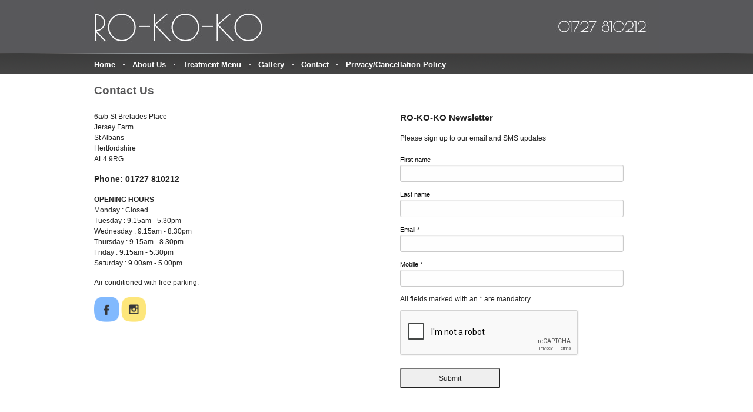

--- FILE ---
content_type: text/html; Charset=utf-8
request_url: https://www.ro-ko-ko.co.uk/contact.asp
body_size: 2226
content:

            <form name="form1" method="post" action="contact.asp">
                <!-- Persist the MEMBERURLID using Call SF.PersistMemberURLID -->
                <input type="hidden" name="memberurlid" value="">

                            <!DOCTYPE html PUBLIC "-//W3C//DTD XHTML 1.0 Transitional//EN" "http://www.w3.org/TR/xhtml1/DTD/xhtml1-transitional.dtd">
                            <html xmlns="http://www.w3.org/1999/xhtml">

                            <head>
                                <meta http-equiv="Content-Type" content="text/html; charset=iso-8859-1" />
                                <meta name="description" content="Hair & beauty salon in St. Albans, all aspects of hair and body treatments: CACI facials, Lycon waxing, Elemis treatments, BioSculpture nails and many more." />
                                <meta name="keywords" content="Rokoko salon, Ro-Ko-Ko salon, Rokoko hair and beauty, Ro-Ko-Ko hair and beauty,  hairdressers St. Albans, hair and beauty St.Albans, Ro-Ko-Ko St.Albans, RoKoKo St. Albans" />
                                <meta name="Title" content="RO-KO-KO | hair &amp; beauty" />
                                <link rel="stylesheet" type="text/css" href="css/foundation.css">
                                <link rel="stylesheet" type="text/css" href="css/styles.css">

                                <meta name="Title" content="RO-KO-KO | hair &amp; body" />
								<script src="https://www.google.com/recaptcha/api.js" async defer></script>
								
                            </head>

                            <body>
                                <div id="wrapper">
                                    <div id="header">
                                        <div id="logo"> <img src="images/logo2.jpg" alt="RO-KO-KO | hair &amp; beauty" /> </div>
                                        <div id="phone"> </div>
                                    </div>
                                    <div id="subnav">
            <ul id="nav">
                <li class="first"><a href="home.html" title="Home">Home</a></li>
                <li><a href="about.html" title="About Us">About Us</a></li>
                <li><a href="hair.html" title="Treatment Menu">Treatment Menu</a></li>
                <!--<li><a href="body.html" title="Body">Body</a></li>
                <li><a href="treatments.html" title="Specialised treatments">Specialised treatments</a></li>
                <li><a href="grooming.html" title="Male Grooming">Male Grooming</a></li>-->
                <li><a href="gallery.html" title="Salon Gallery">Gallery</a></li>
                <li><a href="contact.asp" title="Contact">Contact</a></li>
                <li class="last"><a href="privacy.html" title="Privacy/Cancellation Policy">Privacy/Cancellation Policy</a></li>
            </ul>
        </div>
                                    <div class="clear"></div>
                                </div>
                                
                        <div id="main-wrapper" class="sub">
                            <div id="main">
                                <h1>Contact Us</h1>
                                <div class="left">
                                    <p class="orgline">6a/b St Brelades Place
                                <br /> Jersey Farm
                                <br /> St Albans
                                <br /> Hertfordshire
                                <br /> AL4 9RG</p>
                                    <p><span style="font-size:14px; font-weight:bold;">Phone: 01727 810212</span></p>
                                    <p><strong>OPENING HOURS</strong>
                                        <br /> Monday : Closed
                                        <br /> Tuesday : 9.15am &#45; 5.30pm
                                        <br /> Wednesday : 9.15am &#45; 8.30pm
                                        <br /> Thursday : 9.15am &#45; 8.30pm
                                        <br /> Friday : 9.15am &#45; 5.30pm
                                        <br /> Saturday : 9.00am &#45; 5.00pm
                                        <br />
                                    </p>
									<p>Air conditioned with free parking.</p>
                                    <div class="social">
										<a href="https://www.facebook.com/pg/rokokohair/about/" target="_blank"><img src="images/Facebook.gif"></a>
										<a href="https://www.instagram.com/rokokohair/" target="_blank"><img src="images/Insta.gif"></a>
									</div>
                                </div>
                                <div class="news-form" style="float:left; width:420px; padding:0 20px;">
                                    <div class="form-wrapper">
                                        <h2>RO-KO-KO Newsletter</h2>
                                        <span>Please sign up to our email and SMS updates</span>
                                        <br />
                                        <br />
                                        <div class="field-1">
                                            <label>First name</label>
                                            <input align="right" type="text" name="firstname" size="39" maxlength="70" class="clCONTACTFIELD_firstname" value="">
                                        </div>
                                        <div class="field-2">
                                            <label>Last name</label>
                                            <input align="right" type="text" name="lastname" size="39" maxlength="70" class="clCONTACTFIELD_lastname" value="">
                                        </div>
                                        <div class="field-3">
                                            <label>Email *</label>
                                            <input align="right" type="text" name="email" size="39" maxlength="70" class="clCONTACTFIELD_email" value="">
                                        </div>
                                        <div class="field-4">
                                            <label>Mobile *</label>
                                            <input align="right" type="text" name="mobile" size="39" maxlength="30" class="clCONTACTFIELD_mobile" value="">
                                        </div>
                                    </div>
                                    <div class="clear"></div>
                                    <div class="CompulsoryHeader">
                                        <Span class="clCompulsoryHeader">All fields marked with an<Span class="clCompulsoryMarker"> * </Span>are mandatory.</Span>
                                        
                                    </div>
                                    <div class="clear"></div>
									<div class="g-recaptcha" data-sitekey="6Lc_Z20pAAAAAM7k9jiGrNOFP0OJsP0EHZy1bP8I"></div>
                                    <div class="submit">									
                                    <input type="submit" name="submit" value="Submit">
                                    </div>
                                </div>
                                <div class="clear"></div>
                                <div class="g-maps">
                                    <iframe src="https://www.google.com/maps/embed?pb=!1m18!1m12!1m3!1d2468.9792361699706!2d-0.2991682989854469!3d51.7699867666676!2m3!1f0!2f0!3f0!3m2!1i1024!2i768!4f13.1!3m3!1m2!1s0x4876394d76d90bc1%3A0xf2934a087032e0ee!2sRo-Ko-Ko+Hair!5e0!3m2!1sen!2suk!4v1449747562881" width="960" height="350" frameborder="0" style="border:0" allowfullscreen></iframe>
                                </div>
                            </div>
                        </div>
                        
                                    <div id="disclaimer-wrapper">
                                        <div id="disclaimer">
                                            <div id="nhf"></div>
                                            <div class="clear"></div>
                                        </div>
                                    </div>
                            </body>
							
                            </html>
                            
            </form>
            

--- FILE ---
content_type: text/html; charset=utf-8
request_url: https://www.google.com/recaptcha/api2/anchor?ar=1&k=6Lc_Z20pAAAAAM7k9jiGrNOFP0OJsP0EHZy1bP8I&co=aHR0cHM6Ly93d3cucm8ta28ta28uY28udWs6NDQz&hl=en&v=9TiwnJFHeuIw_s0wSd3fiKfN&size=normal&anchor-ms=20000&execute-ms=30000&cb=cglssj6ajmzl
body_size: 48876
content:
<!DOCTYPE HTML><html dir="ltr" lang="en"><head><meta http-equiv="Content-Type" content="text/html; charset=UTF-8">
<meta http-equiv="X-UA-Compatible" content="IE=edge">
<title>reCAPTCHA</title>
<style type="text/css">
/* cyrillic-ext */
@font-face {
  font-family: 'Roboto';
  font-style: normal;
  font-weight: 400;
  font-stretch: 100%;
  src: url(//fonts.gstatic.com/s/roboto/v48/KFO7CnqEu92Fr1ME7kSn66aGLdTylUAMa3GUBHMdazTgWw.woff2) format('woff2');
  unicode-range: U+0460-052F, U+1C80-1C8A, U+20B4, U+2DE0-2DFF, U+A640-A69F, U+FE2E-FE2F;
}
/* cyrillic */
@font-face {
  font-family: 'Roboto';
  font-style: normal;
  font-weight: 400;
  font-stretch: 100%;
  src: url(//fonts.gstatic.com/s/roboto/v48/KFO7CnqEu92Fr1ME7kSn66aGLdTylUAMa3iUBHMdazTgWw.woff2) format('woff2');
  unicode-range: U+0301, U+0400-045F, U+0490-0491, U+04B0-04B1, U+2116;
}
/* greek-ext */
@font-face {
  font-family: 'Roboto';
  font-style: normal;
  font-weight: 400;
  font-stretch: 100%;
  src: url(//fonts.gstatic.com/s/roboto/v48/KFO7CnqEu92Fr1ME7kSn66aGLdTylUAMa3CUBHMdazTgWw.woff2) format('woff2');
  unicode-range: U+1F00-1FFF;
}
/* greek */
@font-face {
  font-family: 'Roboto';
  font-style: normal;
  font-weight: 400;
  font-stretch: 100%;
  src: url(//fonts.gstatic.com/s/roboto/v48/KFO7CnqEu92Fr1ME7kSn66aGLdTylUAMa3-UBHMdazTgWw.woff2) format('woff2');
  unicode-range: U+0370-0377, U+037A-037F, U+0384-038A, U+038C, U+038E-03A1, U+03A3-03FF;
}
/* math */
@font-face {
  font-family: 'Roboto';
  font-style: normal;
  font-weight: 400;
  font-stretch: 100%;
  src: url(//fonts.gstatic.com/s/roboto/v48/KFO7CnqEu92Fr1ME7kSn66aGLdTylUAMawCUBHMdazTgWw.woff2) format('woff2');
  unicode-range: U+0302-0303, U+0305, U+0307-0308, U+0310, U+0312, U+0315, U+031A, U+0326-0327, U+032C, U+032F-0330, U+0332-0333, U+0338, U+033A, U+0346, U+034D, U+0391-03A1, U+03A3-03A9, U+03B1-03C9, U+03D1, U+03D5-03D6, U+03F0-03F1, U+03F4-03F5, U+2016-2017, U+2034-2038, U+203C, U+2040, U+2043, U+2047, U+2050, U+2057, U+205F, U+2070-2071, U+2074-208E, U+2090-209C, U+20D0-20DC, U+20E1, U+20E5-20EF, U+2100-2112, U+2114-2115, U+2117-2121, U+2123-214F, U+2190, U+2192, U+2194-21AE, U+21B0-21E5, U+21F1-21F2, U+21F4-2211, U+2213-2214, U+2216-22FF, U+2308-230B, U+2310, U+2319, U+231C-2321, U+2336-237A, U+237C, U+2395, U+239B-23B7, U+23D0, U+23DC-23E1, U+2474-2475, U+25AF, U+25B3, U+25B7, U+25BD, U+25C1, U+25CA, U+25CC, U+25FB, U+266D-266F, U+27C0-27FF, U+2900-2AFF, U+2B0E-2B11, U+2B30-2B4C, U+2BFE, U+3030, U+FF5B, U+FF5D, U+1D400-1D7FF, U+1EE00-1EEFF;
}
/* symbols */
@font-face {
  font-family: 'Roboto';
  font-style: normal;
  font-weight: 400;
  font-stretch: 100%;
  src: url(//fonts.gstatic.com/s/roboto/v48/KFO7CnqEu92Fr1ME7kSn66aGLdTylUAMaxKUBHMdazTgWw.woff2) format('woff2');
  unicode-range: U+0001-000C, U+000E-001F, U+007F-009F, U+20DD-20E0, U+20E2-20E4, U+2150-218F, U+2190, U+2192, U+2194-2199, U+21AF, U+21E6-21F0, U+21F3, U+2218-2219, U+2299, U+22C4-22C6, U+2300-243F, U+2440-244A, U+2460-24FF, U+25A0-27BF, U+2800-28FF, U+2921-2922, U+2981, U+29BF, U+29EB, U+2B00-2BFF, U+4DC0-4DFF, U+FFF9-FFFB, U+10140-1018E, U+10190-1019C, U+101A0, U+101D0-101FD, U+102E0-102FB, U+10E60-10E7E, U+1D2C0-1D2D3, U+1D2E0-1D37F, U+1F000-1F0FF, U+1F100-1F1AD, U+1F1E6-1F1FF, U+1F30D-1F30F, U+1F315, U+1F31C, U+1F31E, U+1F320-1F32C, U+1F336, U+1F378, U+1F37D, U+1F382, U+1F393-1F39F, U+1F3A7-1F3A8, U+1F3AC-1F3AF, U+1F3C2, U+1F3C4-1F3C6, U+1F3CA-1F3CE, U+1F3D4-1F3E0, U+1F3ED, U+1F3F1-1F3F3, U+1F3F5-1F3F7, U+1F408, U+1F415, U+1F41F, U+1F426, U+1F43F, U+1F441-1F442, U+1F444, U+1F446-1F449, U+1F44C-1F44E, U+1F453, U+1F46A, U+1F47D, U+1F4A3, U+1F4B0, U+1F4B3, U+1F4B9, U+1F4BB, U+1F4BF, U+1F4C8-1F4CB, U+1F4D6, U+1F4DA, U+1F4DF, U+1F4E3-1F4E6, U+1F4EA-1F4ED, U+1F4F7, U+1F4F9-1F4FB, U+1F4FD-1F4FE, U+1F503, U+1F507-1F50B, U+1F50D, U+1F512-1F513, U+1F53E-1F54A, U+1F54F-1F5FA, U+1F610, U+1F650-1F67F, U+1F687, U+1F68D, U+1F691, U+1F694, U+1F698, U+1F6AD, U+1F6B2, U+1F6B9-1F6BA, U+1F6BC, U+1F6C6-1F6CF, U+1F6D3-1F6D7, U+1F6E0-1F6EA, U+1F6F0-1F6F3, U+1F6F7-1F6FC, U+1F700-1F7FF, U+1F800-1F80B, U+1F810-1F847, U+1F850-1F859, U+1F860-1F887, U+1F890-1F8AD, U+1F8B0-1F8BB, U+1F8C0-1F8C1, U+1F900-1F90B, U+1F93B, U+1F946, U+1F984, U+1F996, U+1F9E9, U+1FA00-1FA6F, U+1FA70-1FA7C, U+1FA80-1FA89, U+1FA8F-1FAC6, U+1FACE-1FADC, U+1FADF-1FAE9, U+1FAF0-1FAF8, U+1FB00-1FBFF;
}
/* vietnamese */
@font-face {
  font-family: 'Roboto';
  font-style: normal;
  font-weight: 400;
  font-stretch: 100%;
  src: url(//fonts.gstatic.com/s/roboto/v48/KFO7CnqEu92Fr1ME7kSn66aGLdTylUAMa3OUBHMdazTgWw.woff2) format('woff2');
  unicode-range: U+0102-0103, U+0110-0111, U+0128-0129, U+0168-0169, U+01A0-01A1, U+01AF-01B0, U+0300-0301, U+0303-0304, U+0308-0309, U+0323, U+0329, U+1EA0-1EF9, U+20AB;
}
/* latin-ext */
@font-face {
  font-family: 'Roboto';
  font-style: normal;
  font-weight: 400;
  font-stretch: 100%;
  src: url(//fonts.gstatic.com/s/roboto/v48/KFO7CnqEu92Fr1ME7kSn66aGLdTylUAMa3KUBHMdazTgWw.woff2) format('woff2');
  unicode-range: U+0100-02BA, U+02BD-02C5, U+02C7-02CC, U+02CE-02D7, U+02DD-02FF, U+0304, U+0308, U+0329, U+1D00-1DBF, U+1E00-1E9F, U+1EF2-1EFF, U+2020, U+20A0-20AB, U+20AD-20C0, U+2113, U+2C60-2C7F, U+A720-A7FF;
}
/* latin */
@font-face {
  font-family: 'Roboto';
  font-style: normal;
  font-weight: 400;
  font-stretch: 100%;
  src: url(//fonts.gstatic.com/s/roboto/v48/KFO7CnqEu92Fr1ME7kSn66aGLdTylUAMa3yUBHMdazQ.woff2) format('woff2');
  unicode-range: U+0000-00FF, U+0131, U+0152-0153, U+02BB-02BC, U+02C6, U+02DA, U+02DC, U+0304, U+0308, U+0329, U+2000-206F, U+20AC, U+2122, U+2191, U+2193, U+2212, U+2215, U+FEFF, U+FFFD;
}
/* cyrillic-ext */
@font-face {
  font-family: 'Roboto';
  font-style: normal;
  font-weight: 500;
  font-stretch: 100%;
  src: url(//fonts.gstatic.com/s/roboto/v48/KFO7CnqEu92Fr1ME7kSn66aGLdTylUAMa3GUBHMdazTgWw.woff2) format('woff2');
  unicode-range: U+0460-052F, U+1C80-1C8A, U+20B4, U+2DE0-2DFF, U+A640-A69F, U+FE2E-FE2F;
}
/* cyrillic */
@font-face {
  font-family: 'Roboto';
  font-style: normal;
  font-weight: 500;
  font-stretch: 100%;
  src: url(//fonts.gstatic.com/s/roboto/v48/KFO7CnqEu92Fr1ME7kSn66aGLdTylUAMa3iUBHMdazTgWw.woff2) format('woff2');
  unicode-range: U+0301, U+0400-045F, U+0490-0491, U+04B0-04B1, U+2116;
}
/* greek-ext */
@font-face {
  font-family: 'Roboto';
  font-style: normal;
  font-weight: 500;
  font-stretch: 100%;
  src: url(//fonts.gstatic.com/s/roboto/v48/KFO7CnqEu92Fr1ME7kSn66aGLdTylUAMa3CUBHMdazTgWw.woff2) format('woff2');
  unicode-range: U+1F00-1FFF;
}
/* greek */
@font-face {
  font-family: 'Roboto';
  font-style: normal;
  font-weight: 500;
  font-stretch: 100%;
  src: url(//fonts.gstatic.com/s/roboto/v48/KFO7CnqEu92Fr1ME7kSn66aGLdTylUAMa3-UBHMdazTgWw.woff2) format('woff2');
  unicode-range: U+0370-0377, U+037A-037F, U+0384-038A, U+038C, U+038E-03A1, U+03A3-03FF;
}
/* math */
@font-face {
  font-family: 'Roboto';
  font-style: normal;
  font-weight: 500;
  font-stretch: 100%;
  src: url(//fonts.gstatic.com/s/roboto/v48/KFO7CnqEu92Fr1ME7kSn66aGLdTylUAMawCUBHMdazTgWw.woff2) format('woff2');
  unicode-range: U+0302-0303, U+0305, U+0307-0308, U+0310, U+0312, U+0315, U+031A, U+0326-0327, U+032C, U+032F-0330, U+0332-0333, U+0338, U+033A, U+0346, U+034D, U+0391-03A1, U+03A3-03A9, U+03B1-03C9, U+03D1, U+03D5-03D6, U+03F0-03F1, U+03F4-03F5, U+2016-2017, U+2034-2038, U+203C, U+2040, U+2043, U+2047, U+2050, U+2057, U+205F, U+2070-2071, U+2074-208E, U+2090-209C, U+20D0-20DC, U+20E1, U+20E5-20EF, U+2100-2112, U+2114-2115, U+2117-2121, U+2123-214F, U+2190, U+2192, U+2194-21AE, U+21B0-21E5, U+21F1-21F2, U+21F4-2211, U+2213-2214, U+2216-22FF, U+2308-230B, U+2310, U+2319, U+231C-2321, U+2336-237A, U+237C, U+2395, U+239B-23B7, U+23D0, U+23DC-23E1, U+2474-2475, U+25AF, U+25B3, U+25B7, U+25BD, U+25C1, U+25CA, U+25CC, U+25FB, U+266D-266F, U+27C0-27FF, U+2900-2AFF, U+2B0E-2B11, U+2B30-2B4C, U+2BFE, U+3030, U+FF5B, U+FF5D, U+1D400-1D7FF, U+1EE00-1EEFF;
}
/* symbols */
@font-face {
  font-family: 'Roboto';
  font-style: normal;
  font-weight: 500;
  font-stretch: 100%;
  src: url(//fonts.gstatic.com/s/roboto/v48/KFO7CnqEu92Fr1ME7kSn66aGLdTylUAMaxKUBHMdazTgWw.woff2) format('woff2');
  unicode-range: U+0001-000C, U+000E-001F, U+007F-009F, U+20DD-20E0, U+20E2-20E4, U+2150-218F, U+2190, U+2192, U+2194-2199, U+21AF, U+21E6-21F0, U+21F3, U+2218-2219, U+2299, U+22C4-22C6, U+2300-243F, U+2440-244A, U+2460-24FF, U+25A0-27BF, U+2800-28FF, U+2921-2922, U+2981, U+29BF, U+29EB, U+2B00-2BFF, U+4DC0-4DFF, U+FFF9-FFFB, U+10140-1018E, U+10190-1019C, U+101A0, U+101D0-101FD, U+102E0-102FB, U+10E60-10E7E, U+1D2C0-1D2D3, U+1D2E0-1D37F, U+1F000-1F0FF, U+1F100-1F1AD, U+1F1E6-1F1FF, U+1F30D-1F30F, U+1F315, U+1F31C, U+1F31E, U+1F320-1F32C, U+1F336, U+1F378, U+1F37D, U+1F382, U+1F393-1F39F, U+1F3A7-1F3A8, U+1F3AC-1F3AF, U+1F3C2, U+1F3C4-1F3C6, U+1F3CA-1F3CE, U+1F3D4-1F3E0, U+1F3ED, U+1F3F1-1F3F3, U+1F3F5-1F3F7, U+1F408, U+1F415, U+1F41F, U+1F426, U+1F43F, U+1F441-1F442, U+1F444, U+1F446-1F449, U+1F44C-1F44E, U+1F453, U+1F46A, U+1F47D, U+1F4A3, U+1F4B0, U+1F4B3, U+1F4B9, U+1F4BB, U+1F4BF, U+1F4C8-1F4CB, U+1F4D6, U+1F4DA, U+1F4DF, U+1F4E3-1F4E6, U+1F4EA-1F4ED, U+1F4F7, U+1F4F9-1F4FB, U+1F4FD-1F4FE, U+1F503, U+1F507-1F50B, U+1F50D, U+1F512-1F513, U+1F53E-1F54A, U+1F54F-1F5FA, U+1F610, U+1F650-1F67F, U+1F687, U+1F68D, U+1F691, U+1F694, U+1F698, U+1F6AD, U+1F6B2, U+1F6B9-1F6BA, U+1F6BC, U+1F6C6-1F6CF, U+1F6D3-1F6D7, U+1F6E0-1F6EA, U+1F6F0-1F6F3, U+1F6F7-1F6FC, U+1F700-1F7FF, U+1F800-1F80B, U+1F810-1F847, U+1F850-1F859, U+1F860-1F887, U+1F890-1F8AD, U+1F8B0-1F8BB, U+1F8C0-1F8C1, U+1F900-1F90B, U+1F93B, U+1F946, U+1F984, U+1F996, U+1F9E9, U+1FA00-1FA6F, U+1FA70-1FA7C, U+1FA80-1FA89, U+1FA8F-1FAC6, U+1FACE-1FADC, U+1FADF-1FAE9, U+1FAF0-1FAF8, U+1FB00-1FBFF;
}
/* vietnamese */
@font-face {
  font-family: 'Roboto';
  font-style: normal;
  font-weight: 500;
  font-stretch: 100%;
  src: url(//fonts.gstatic.com/s/roboto/v48/KFO7CnqEu92Fr1ME7kSn66aGLdTylUAMa3OUBHMdazTgWw.woff2) format('woff2');
  unicode-range: U+0102-0103, U+0110-0111, U+0128-0129, U+0168-0169, U+01A0-01A1, U+01AF-01B0, U+0300-0301, U+0303-0304, U+0308-0309, U+0323, U+0329, U+1EA0-1EF9, U+20AB;
}
/* latin-ext */
@font-face {
  font-family: 'Roboto';
  font-style: normal;
  font-weight: 500;
  font-stretch: 100%;
  src: url(//fonts.gstatic.com/s/roboto/v48/KFO7CnqEu92Fr1ME7kSn66aGLdTylUAMa3KUBHMdazTgWw.woff2) format('woff2');
  unicode-range: U+0100-02BA, U+02BD-02C5, U+02C7-02CC, U+02CE-02D7, U+02DD-02FF, U+0304, U+0308, U+0329, U+1D00-1DBF, U+1E00-1E9F, U+1EF2-1EFF, U+2020, U+20A0-20AB, U+20AD-20C0, U+2113, U+2C60-2C7F, U+A720-A7FF;
}
/* latin */
@font-face {
  font-family: 'Roboto';
  font-style: normal;
  font-weight: 500;
  font-stretch: 100%;
  src: url(//fonts.gstatic.com/s/roboto/v48/KFO7CnqEu92Fr1ME7kSn66aGLdTylUAMa3yUBHMdazQ.woff2) format('woff2');
  unicode-range: U+0000-00FF, U+0131, U+0152-0153, U+02BB-02BC, U+02C6, U+02DA, U+02DC, U+0304, U+0308, U+0329, U+2000-206F, U+20AC, U+2122, U+2191, U+2193, U+2212, U+2215, U+FEFF, U+FFFD;
}
/* cyrillic-ext */
@font-face {
  font-family: 'Roboto';
  font-style: normal;
  font-weight: 900;
  font-stretch: 100%;
  src: url(//fonts.gstatic.com/s/roboto/v48/KFO7CnqEu92Fr1ME7kSn66aGLdTylUAMa3GUBHMdazTgWw.woff2) format('woff2');
  unicode-range: U+0460-052F, U+1C80-1C8A, U+20B4, U+2DE0-2DFF, U+A640-A69F, U+FE2E-FE2F;
}
/* cyrillic */
@font-face {
  font-family: 'Roboto';
  font-style: normal;
  font-weight: 900;
  font-stretch: 100%;
  src: url(//fonts.gstatic.com/s/roboto/v48/KFO7CnqEu92Fr1ME7kSn66aGLdTylUAMa3iUBHMdazTgWw.woff2) format('woff2');
  unicode-range: U+0301, U+0400-045F, U+0490-0491, U+04B0-04B1, U+2116;
}
/* greek-ext */
@font-face {
  font-family: 'Roboto';
  font-style: normal;
  font-weight: 900;
  font-stretch: 100%;
  src: url(//fonts.gstatic.com/s/roboto/v48/KFO7CnqEu92Fr1ME7kSn66aGLdTylUAMa3CUBHMdazTgWw.woff2) format('woff2');
  unicode-range: U+1F00-1FFF;
}
/* greek */
@font-face {
  font-family: 'Roboto';
  font-style: normal;
  font-weight: 900;
  font-stretch: 100%;
  src: url(//fonts.gstatic.com/s/roboto/v48/KFO7CnqEu92Fr1ME7kSn66aGLdTylUAMa3-UBHMdazTgWw.woff2) format('woff2');
  unicode-range: U+0370-0377, U+037A-037F, U+0384-038A, U+038C, U+038E-03A1, U+03A3-03FF;
}
/* math */
@font-face {
  font-family: 'Roboto';
  font-style: normal;
  font-weight: 900;
  font-stretch: 100%;
  src: url(//fonts.gstatic.com/s/roboto/v48/KFO7CnqEu92Fr1ME7kSn66aGLdTylUAMawCUBHMdazTgWw.woff2) format('woff2');
  unicode-range: U+0302-0303, U+0305, U+0307-0308, U+0310, U+0312, U+0315, U+031A, U+0326-0327, U+032C, U+032F-0330, U+0332-0333, U+0338, U+033A, U+0346, U+034D, U+0391-03A1, U+03A3-03A9, U+03B1-03C9, U+03D1, U+03D5-03D6, U+03F0-03F1, U+03F4-03F5, U+2016-2017, U+2034-2038, U+203C, U+2040, U+2043, U+2047, U+2050, U+2057, U+205F, U+2070-2071, U+2074-208E, U+2090-209C, U+20D0-20DC, U+20E1, U+20E5-20EF, U+2100-2112, U+2114-2115, U+2117-2121, U+2123-214F, U+2190, U+2192, U+2194-21AE, U+21B0-21E5, U+21F1-21F2, U+21F4-2211, U+2213-2214, U+2216-22FF, U+2308-230B, U+2310, U+2319, U+231C-2321, U+2336-237A, U+237C, U+2395, U+239B-23B7, U+23D0, U+23DC-23E1, U+2474-2475, U+25AF, U+25B3, U+25B7, U+25BD, U+25C1, U+25CA, U+25CC, U+25FB, U+266D-266F, U+27C0-27FF, U+2900-2AFF, U+2B0E-2B11, U+2B30-2B4C, U+2BFE, U+3030, U+FF5B, U+FF5D, U+1D400-1D7FF, U+1EE00-1EEFF;
}
/* symbols */
@font-face {
  font-family: 'Roboto';
  font-style: normal;
  font-weight: 900;
  font-stretch: 100%;
  src: url(//fonts.gstatic.com/s/roboto/v48/KFO7CnqEu92Fr1ME7kSn66aGLdTylUAMaxKUBHMdazTgWw.woff2) format('woff2');
  unicode-range: U+0001-000C, U+000E-001F, U+007F-009F, U+20DD-20E0, U+20E2-20E4, U+2150-218F, U+2190, U+2192, U+2194-2199, U+21AF, U+21E6-21F0, U+21F3, U+2218-2219, U+2299, U+22C4-22C6, U+2300-243F, U+2440-244A, U+2460-24FF, U+25A0-27BF, U+2800-28FF, U+2921-2922, U+2981, U+29BF, U+29EB, U+2B00-2BFF, U+4DC0-4DFF, U+FFF9-FFFB, U+10140-1018E, U+10190-1019C, U+101A0, U+101D0-101FD, U+102E0-102FB, U+10E60-10E7E, U+1D2C0-1D2D3, U+1D2E0-1D37F, U+1F000-1F0FF, U+1F100-1F1AD, U+1F1E6-1F1FF, U+1F30D-1F30F, U+1F315, U+1F31C, U+1F31E, U+1F320-1F32C, U+1F336, U+1F378, U+1F37D, U+1F382, U+1F393-1F39F, U+1F3A7-1F3A8, U+1F3AC-1F3AF, U+1F3C2, U+1F3C4-1F3C6, U+1F3CA-1F3CE, U+1F3D4-1F3E0, U+1F3ED, U+1F3F1-1F3F3, U+1F3F5-1F3F7, U+1F408, U+1F415, U+1F41F, U+1F426, U+1F43F, U+1F441-1F442, U+1F444, U+1F446-1F449, U+1F44C-1F44E, U+1F453, U+1F46A, U+1F47D, U+1F4A3, U+1F4B0, U+1F4B3, U+1F4B9, U+1F4BB, U+1F4BF, U+1F4C8-1F4CB, U+1F4D6, U+1F4DA, U+1F4DF, U+1F4E3-1F4E6, U+1F4EA-1F4ED, U+1F4F7, U+1F4F9-1F4FB, U+1F4FD-1F4FE, U+1F503, U+1F507-1F50B, U+1F50D, U+1F512-1F513, U+1F53E-1F54A, U+1F54F-1F5FA, U+1F610, U+1F650-1F67F, U+1F687, U+1F68D, U+1F691, U+1F694, U+1F698, U+1F6AD, U+1F6B2, U+1F6B9-1F6BA, U+1F6BC, U+1F6C6-1F6CF, U+1F6D3-1F6D7, U+1F6E0-1F6EA, U+1F6F0-1F6F3, U+1F6F7-1F6FC, U+1F700-1F7FF, U+1F800-1F80B, U+1F810-1F847, U+1F850-1F859, U+1F860-1F887, U+1F890-1F8AD, U+1F8B0-1F8BB, U+1F8C0-1F8C1, U+1F900-1F90B, U+1F93B, U+1F946, U+1F984, U+1F996, U+1F9E9, U+1FA00-1FA6F, U+1FA70-1FA7C, U+1FA80-1FA89, U+1FA8F-1FAC6, U+1FACE-1FADC, U+1FADF-1FAE9, U+1FAF0-1FAF8, U+1FB00-1FBFF;
}
/* vietnamese */
@font-face {
  font-family: 'Roboto';
  font-style: normal;
  font-weight: 900;
  font-stretch: 100%;
  src: url(//fonts.gstatic.com/s/roboto/v48/KFO7CnqEu92Fr1ME7kSn66aGLdTylUAMa3OUBHMdazTgWw.woff2) format('woff2');
  unicode-range: U+0102-0103, U+0110-0111, U+0128-0129, U+0168-0169, U+01A0-01A1, U+01AF-01B0, U+0300-0301, U+0303-0304, U+0308-0309, U+0323, U+0329, U+1EA0-1EF9, U+20AB;
}
/* latin-ext */
@font-face {
  font-family: 'Roboto';
  font-style: normal;
  font-weight: 900;
  font-stretch: 100%;
  src: url(//fonts.gstatic.com/s/roboto/v48/KFO7CnqEu92Fr1ME7kSn66aGLdTylUAMa3KUBHMdazTgWw.woff2) format('woff2');
  unicode-range: U+0100-02BA, U+02BD-02C5, U+02C7-02CC, U+02CE-02D7, U+02DD-02FF, U+0304, U+0308, U+0329, U+1D00-1DBF, U+1E00-1E9F, U+1EF2-1EFF, U+2020, U+20A0-20AB, U+20AD-20C0, U+2113, U+2C60-2C7F, U+A720-A7FF;
}
/* latin */
@font-face {
  font-family: 'Roboto';
  font-style: normal;
  font-weight: 900;
  font-stretch: 100%;
  src: url(//fonts.gstatic.com/s/roboto/v48/KFO7CnqEu92Fr1ME7kSn66aGLdTylUAMa3yUBHMdazQ.woff2) format('woff2');
  unicode-range: U+0000-00FF, U+0131, U+0152-0153, U+02BB-02BC, U+02C6, U+02DA, U+02DC, U+0304, U+0308, U+0329, U+2000-206F, U+20AC, U+2122, U+2191, U+2193, U+2212, U+2215, U+FEFF, U+FFFD;
}

</style>
<link rel="stylesheet" type="text/css" href="https://www.gstatic.com/recaptcha/releases/9TiwnJFHeuIw_s0wSd3fiKfN/styles__ltr.css">
<script nonce="eessGJ781zDsIP3kJVwxTQ" type="text/javascript">window['__recaptcha_api'] = 'https://www.google.com/recaptcha/api2/';</script>
<script type="text/javascript" src="https://www.gstatic.com/recaptcha/releases/9TiwnJFHeuIw_s0wSd3fiKfN/recaptcha__en.js" nonce="eessGJ781zDsIP3kJVwxTQ">
      
    </script></head>
<body><div id="rc-anchor-alert" class="rc-anchor-alert"></div>
<input type="hidden" id="recaptcha-token" value="[base64]">
<script type="text/javascript" nonce="eessGJ781zDsIP3kJVwxTQ">
      recaptcha.anchor.Main.init("[\x22ainput\x22,[\x22bgdata\x22,\x22\x22,\[base64]/[base64]/[base64]/KE4oMTI0LHYsdi5HKSxMWihsLHYpKTpOKDEyNCx2LGwpLFYpLHYpLFQpKSxGKDE3MSx2KX0scjc9ZnVuY3Rpb24obCl7cmV0dXJuIGx9LEM9ZnVuY3Rpb24obCxWLHYpe04odixsLFYpLFZbYWtdPTI3OTZ9LG49ZnVuY3Rpb24obCxWKXtWLlg9KChWLlg/[base64]/[base64]/[base64]/[base64]/[base64]/[base64]/[base64]/[base64]/[base64]/[base64]/[base64]\\u003d\x22,\[base64]\\u003d\x22,\[base64]/Cj0PCiHwdwrXDjCbDo1zCrcK6XMOYwpp1wrLCg1rClH3Dq8KYHjDDqMOQTcKGw4/DvklzKH3CmsOJbXzCo2hsw4TDh8KoXVLDicOZwowgwqgZMsKcKsK3d3nCrGzChDYxw4VQQl3CvMKZw6jCtcOzw7DCvsOJw58lwqNMwp7CtsKOwqXCn8O/wqcSw4XClR/CgXZ0w53DnsKzw7zDuMObwp/DlsKKM3PCnMK4Q1MGEsKAMcKsIBvCusKFw41Rw4/CtcO7wrvDihljYsKTE8KYwojCs8KtCxfCoBN8w7/[base64]/DqsKUHcOXw7BHQzbCmw7CqzTCpn86Sw/[base64]/CosKfwpg+w7XDtl9pw5sOPMK1YMKzwr7DsMK8dmU9wqzDsiApXQNUYsKaw65jQ8OFwobCr2/Dq05aZsOINTfCmsKuwrjDgMKLwqnDn1VUQw4HeCVIHMKgw7d4akbDvsKmGMKJezLCpivCvH7CmsOmw5jCuQHDjcK1woXCs8OuTcOBFsORNnLCt3snQ8KQw7bDpMKUwoDDvsKHw7dbwrJyw4PDuMKHasK/wr3CvnbCg8Kod2/DrcO9wrYrPA/CisKIB8OZJMKxw5zCj8KveiXCu3PCpMKuwooqwodfw6NMSHMNGjVZwrbCtDrDkCtqfgRSw68XL14tO8OIEUZ6w7sBASYowoYLV8KbKcKYUhrDoFnDuMK1w7/DuRrCt8OGPBQWBF7CmsOjw5jDssKKaMOlD8KLw6bCgkTDp8OKAFbDucKNKcOtwojDt8O/ZibCuQXDs2PDlsOcRsOKM8OKRMOpwr8dI8OfwpfCq8OJdwLCvgwnwoLCvF8RwrwKw6rDrMKTwrwTJcODwrfDoGHDg0rDscKKAmtbW8Orw4bCqcOFPENxw6DCtcOCwrNWOcOhw6fDkVZOw6zDuAg2wqzCjTc/wpByHcK5wroFw4RrCsOQZWPCo3FNf8KCwovCj8OUw5bCscOlw7JTRzHCjMOKw63CnDdRIMOZw7E/F8OJw54Uf8OZw4PDuQFsw4VcwoXCsSVhU8O3wqvDscOWJsKPw5jDusO8cMOowrrCgi4Xe0gETAbDtMOwwq1DA8O4XiMIwrHDqVrDv03DvwA0NMKCw7kRA8KpwoMRwrDDs8OvOj/DqsK6VTjCmkHCncKcLMOmw7/DlngtwqPDnMO7w4vDg8OrwozDm05gK8OQAgxzw5HCtsKlwobDnMOIwp/Cq8OXwpU2w6dZSsKpw5/[base64]/CnTdbEsOtB8KpcG3Dkw/[base64]/[base64]/[base64]/Dv8OWw5NxUsOqwojCv8KgV8KxXwfDrMKvwqjCoQ/DmBrCr8K7w73CuMOve8OYwrbCr8OpXkPCs0/DsSPDq8OOwqF5w4LDtCoBwo9iw7BvTMKZwrjChlDDisKXJsObLxJYOsKoNzPCmcOmDTNPOcK/[base64]/wp7DgcOYCGRoEyjCi8OFwrkww4YKBllDw6rDm8KBwrDDqGrDqsOFwqkuFcOmTl9tDXsnw77DuF7Dm8K+Y8OHwo0vw71Bw6tgeF7CgWFVEW9DO3/DgBvCo8O7w70AwojCvsKTHMKUwoZ3w4jDv17CkgjDlikvW1ppWMOOGTUhwojCk2F4EsKUw61gcRzDsHpUw6kTw6lJCQ/[base64]/DoBLDn8OOUMKLG8KNYiBLw77CjkvDj8OIMsK4XMOCJi8MU8KPaMOGUjLDuQtwa8KwwrHDkcOxw6zCumsgw7Mrw6t9w6BcwrnCgyPDnTIvw47Dih3CocOjfRcow6Jcw6YAwrgNAMK1wrEVHMKRwpPCkcOyB8O/bXNEw67Cn8OAJDlyBHfCh8K0w5TCmCXDixjCkMKdPi7CjsOww7bCqVBEecORwqUSQ2wgX8OmwpHDjU/Dhl8swqBVTcKpSjJtwqTDp8OQVHNgQxXDjcKPEn/CrhXCiMKCc8KEZmI1wqpOWcKkwonDpzF8C8OrP8KzFmfCucOzwrhcw6XDokHDiMKqwqg1dA9dw6PDo8K6wrtBw550NMOxRjlJwqLDn8KMIG/CqC7CpARSEMOWw4h5TsOqfCNkw7bCnABuasKMWcOewprDk8OjO8KLwoTDgWbCocOmCEsgUBs6EETCmSLDj8KqNsKSGMOZbHzCtUArawYZA8OCw5IUw4jDpgQhPE1BP8KZwr9lY2ZHCwY4w4tKwq4LK3Z/[base64]/DkgINw4Euw4XDlcOkwploZgTCgsOiw7w1SyB2w55wPsOgJBHDtsOkTQBAw67CoxY8PMOadk/DvMOOw5fCsS/[base64]/[base64]/CtsOTwrguAMOJwrnCvMKpF3zDn8KLaApIw6FhIXjCk8OoVsOSwonDu8KCw4rCtyM0w6/[base64]/[base64]/[base64]/CjsKBw5JNw7d1KsOzwqkXNMOFwr4Cw7XClcOuAsK6wpbDh8KTX8OAPsKbCcK0LyXCulfDgSpAwqLCoRFDU2bCncKMccKww619w60tSMOyw7zDh8OjbV7Cvm1Iwq7DgGzDkAYowrJUwqXCjkEgMCZjw73ChF1fw4LCh8K/w7Ihw6U4wpTCkcKxSjoPURPCmnYLfcKDJsO8T2nCk8O/RApGw4HDucOrw7rCj3/[base64]/CsHXCkMOew7ZJa1ZiwonDlcKjfMOHenofwpcWJw8qdcOGJTMBQMOyAsOAw5PDscKnYnjCrcKHeRVkc2RSw5TCpDzDgR7DjVwhTsKmenTDjnpUHsKtLMOzDMOaw6bDmsKaH3EBw6bClsOrw5kfAiddQ1/CjD1nw57CncKAXkzCqXtAHzXDuknDosKyPx9CKFfDkEYsw5IHwprCosOrwo/DpVDDs8KZKcObw4XDiAMxw7XCu23DpF4/DVDDmAhjwo8kAsORw4ERw5pwwpQ9w5sew5JrFMK/w4Q+w5fDpRk9Cg7Cu8KkRMOkBcOsw4s/[base64]/[base64]/CiMOcDXPDjjhhw4XDvcO+MMOww7kJwqvDpEPDmjrDmXbCpGRuV8O8RjnDhwUrw7bDmGcywpxJw6kWO2HDsMO3JMKdfsKdeMO/ZMKUTsO7Ax1CAMOdCcOyaxhWw7LCpSXCsFvCvjfCsEjDukNow78pOcO3f34SwpfCuSllEWjCh3EJwoXDjUDDp8Kzw77ChUZTw4XCuF8SwoDCpcONwrTDqcKoLUrCnsKoaTcFwoAIwp5HwqXCl3/CsSLDgSFJWsKGw7sDdcKtwqcMUH7DpMOUNiJWOcKEw57DhjDCszUzMXUlw6zCpcKLacOEw6BAwrV0wqBaw6dseMKPw5TDlcOScTjDrMOnw57DhMOeMV7CgMKMwqDCtG3CkU7Di8OGbAQLR8OOw4towpDDgl/DhMOcI8KDSDjDkmPDhsK0G8OuKQ0hw5UbNMOtwrAaB8OZIDgtwqPCq8OMwpx/wps8ZUzDi38DwpTDiMK9wr7DmMOfw7J4BizDqcKbB1ZWwqDDpMKcWjcaE8KbworCkEvCkMKZZFZbwq7CrMKfZsOiXQrDn8OGw6XDucOiw5vCumUgw4k8fUkPw41aD0I4BW3DjcO4JGHDsBfCikfDksOjCUvCl8KOEzDCll/CqmBCAMOWwofCjULDg1wEGRjDjmTDjMKCwqchA0YXMcO2XsKWwpfChcOKJy/DhxvDm8OJGsOQwovDscODcmjDsVjDqQZWwpjCssKvR8OOWGk6IjzDpsO+KcOdM8KpNHTCrsOLL8KwQQLCrSHDqsORKMK+wqgrwqDClcOKw6zDsjk8BFrCr0IcwrXDrsKAbMKIwovDrg7CoMKOwqnCk8KRJl7Dk8OpIl0kwok0AU/CjMOJw6LDssOeN0Bkw48lw5XDm35ww5g8VkbCkj5JwpnDmE3DsgTDrMKlXAPCrsOswr7CicOCwrAKQj4Rw4oODMOsS8O2BATCmMKDwq3CpsOIFcOmwpohC8OlwqnChcK8wqloLcKFAsKSeT/DuMOQwoEuw5QBwoXCmwLCnMOow7fCsFfDvMKtwoLDocOFP8O8VG1Pw7/[base64]/ClRlnKcKmS8ORw5MuSsKUSMOwQFg5w7/Ds8ObWjzCp8KqwpIZUknDlcOmw6NpwqsocsOTKcONTQfChX0/[base64]/woZ2X8O5wprDusKFwpNywpvDo8K/w4VLwpZYwp8tw5PDmXNJw50Qw4rDssKWwpfClGHCrhXChwPCgC/DrsONw5/CisKSwrdeOg87Gm8wYGzCiSDDnMOzw6PDmcKvbcKOw7FHGTXCnksHVQvCgVVEZsOaMcKXDRnCvlnDsyXCt3TCnBnCgsKVIyB1w6nDtsOVfEPCicKcNsOgwrF9w6HDpsKWwpLCpcOyw6DDr8O6HsKLV3zDuMKeQ3BNw5rDgSLCjsKwC8K/wppEwo/[base64]/asOIw4DCt3YXwq1HVknCukVMK3TDncO4wprDqsKfITTCpFJ9PgTCpnLDgMKaEmjCnFUZwoXCmsK2w67Dpj7DkWclw53DrMOXwrwkwq7CgMObJMOmP8KBw57CicOAGSsBM0PChcOgBMOuwpEVIsKuIBLCosO/HMK6KBbDjgvCjcOdw6XCqFPCjMKoUMKmw7jCohwhCDDCsS0oworCrcKEa8OGeMKYEMKqw4LDonvCicOtwqLCsMKrOX5lw4rChcO1wqXCiQMTSMO1w4rCpBZfwrrDhsKGw6DDvMK3wqvDsMOgEcOFwpHChELDqnvDmisMw5ZjwrHCq1g3wrjDs8KNw4vDh09POxNWBMO/S8KcFsKQVcKvCAxBw5dUw5wbwqBtaX/CkQtiG8K1NsK7w71rwrHDkMKEN0jCpWkow5NdwrrDiFVOwq1ewrYHHHrDjkRZG1l0w7TDnMOaMsKPa07CsMOzwph/[base64]/CpDF/w780aBt0wp7DssKBw5PCvcOlwrzCgMKdwpo7X2dmbcObw7Q4cUpxFyBwH2fDvMK9wqAkDMK0w6EyX8KaWXrCkB3DtsKbwobDhkILw4/[base64]/CpkhcwqVrw4Y/w5nDmsKcwr7DuFDCrmrDk8OLLgHDhSHCmMOtFH1/w55Jw5HDpcOww4tWA2bCrsOHB1RIMUUxBcK1wqpwwoJYLnR0w5FDwqfCgMOtw4LDsMOwwppKTsKHw6Vxw67DisOew40/[base64]/DpsOZanIaw6bDsD/Dq8KsEcOQKsOTw63DtcKPI8K0w6TCk8OPRMOlw4PClcK7wqTCvMOVXQB4w7LDqwTCv8KYw49cZsK0w6cLdcO8OcKAQyDCgsK3BcOaW8OZwqs9YMKgwqLDmU9YwpwQDSpiPMOxTS3CuVUQMcOZacOOw5PDjgzCtHvDpkY+w5/ChWY3w7nCsy5tIRrDtMOPw7w3w4N2Zw/CtWoDwrfDrmMzOFPDhcOhwqfDs2xJf8KOwoYqwoTCtMOGwpbDtsOTYsO1woIhecO/X8KeM8KeNVM4wp/CgMKnNcK0RBhGPMOBGi/DucOuw5I+ezbDg0/CsjnCtsO9w47CqQTCsgnCiMOJwr9+w71fwqE5wo7CkcKLwpLClhpzw4tbUVPDhsKawoNsBGEJY0BaSWHDisKRUzIuXwRMPMOAMcOOBsKudwjCp8OPHibDs8KiHMK3w7vDvBxXDwAcwr48asOZwrbCrh1kFMKCWA7Dh8OGwo1/w71/[base64]/Ds0JCw7p5GMKcw4A9wpvDv07Clhs/[base64]/woJ0w6DDlMOwGxPDoyMMZcO9fsOdCjXCryILMcKwDgzDqRTDokIkw59XelXCsg85w5lqXy/DiDDDiMK1TA/DjlnDvWzDt8OyMlVSNEETwpFnwpEdwop7UC1Tw5HCrcK0w6TDiz4QwrIlwpDDm8Kuw5sqw5vCi8Oof3oKw4l8Qg1xwrfCok9iQcOcwqvCr1NIZUTCoVIyw5zCiUZtw6/[base64]/wp1xWw53w5HDusKtw54YwpvDu8K1QsOMwrlCXcOaw5cvESPCv2FWwq1bwpUNwowhw5HChsOtJk3Ch0zDiirDshrDq8KHwqDClcOrAMO8KsOGQH5jw55Kw7bCknjDusOlEcO+w6pYw7zCmyd3MGfDrx/Ct3xcwrHDjzMjOXDDgcKScjpUwoZ5WsKFFlPCgzRoA8OPw4sBw5DDpcOANB3DsMO2wrBRFMKeYlzCo0EEwrxww4oAOmsfwr/[base64]/DvsKJw4ofw7NXwqdRWXvDvMOLacKxf8OlImsCwpbCs2VfIU7DgkFfMsKtBTYpwofCksKpN1HDocK1FcKlw7/ClMOoOcKkwqkUw4/Dl8KLL8KIw7bCksKcT8KnCwPCoyPDgTwGecKFw77DrcOKw6V/[base64]/[base64]/DuMKDwqzCnkpVwoDDoTLDpi/[base64]/Di1B4cMKnwo3DvSrDrcKcwq4ZfyfCtlxqE0TDrGw6w4HDhGJSw6LDlsKwX27DhsOow7/Dv2IkDXpkw555M3vDgTQ6wpbDssKmwojDliTCpcOJa3fCqFPCmGdqFRknw4MJXsK8DcK8w43Dvx/DpzXDmH59b1ouwrgkC8Krwo1ow5ENH1dPF8OYZkTCk8OgWHsow5HDn3nCnG3Dni7Co0x+AkgQw74Ow43DnmXDoFfCr8O0wqE+wpvCjEwESA0Mwq/CpmZMIjxoMj7CtcOFw58/wrc8w68xMcKOOcKew4EGwowSQ3HDrcKow4tFwrrCtG89woEJa8K3w6bDs8KtYcO/[base64]/Dg8OhwrvDjQzDosObCkjDoMODwqfClg/CngA+w4obw6LDkcKVRmJLcyTCjMOHw6bCgsO2c8KnTsOXIcKnc8KWF8OaXxnCuRYFbsKxw5vDmsKwwrPDg2oSLsOJwrjDrMO7QA87wozDjcK5CF7Cv1ZdaCzDhA42ZsOYUy7Dq0gGDXrCn8K5dzTDsmM/wrIxNMO9fcKDw7HDhMOWwo1Twp/CjiLCkcKbworCq14kw7HCosKowpwDw7RdO8OPw64jG8OfVEt1wpLCv8K1w5xIwoNJwrbCk8KlZ8OeE8O0OMKsG8OZw7cRLijDqVHDqsOEwpI/aMOoWcKqJgjDicKvwok+wrvCvwDDoVPDkMKZw551w6sXTsK0wqXDi8OEO8KBMcKrwqTDgjMzw5JGDkNGwr8dwrgiwo03cBAUwpnCjgotJcKBwqlcwrnDsxXDrk81cVfCnE7CkMO/w6NTw4/DgkvDgsOxwoXDksKOGQJwwpbChcOHVsOvw4HDkTzChVPCsMOOw57CqcKJa2/DskXDhkjDpsKgQcOERnxuQ3cvwo7CiylJw4/DiMOyXsKyw4zDuhM/wrpXKcOkw7UQHG9GOzDDuCfCvX8wZ8Ovw4tAdcOYwqsCe3/CuUMJw4zDpMKzYsKlCsKMDMOXwpXDmsK4w58Kw4NrQcOKKxHDo0E3wqHCpw/CsSgMw61aLMO3wpA/wrfCucO3w71/[base64]/DswQWw63Du8Kqbh/Cs8Kyw5powqbCu8OmO8OOXwTCqx3CjWLDoF/CjkTDt11JwqxTwqLDu8O8w4c/wqg3H8OnCSlswrfCr8O2wqHDh2xIw6UMw4PCr8K4w75wcFPCqcKSU8OWw6kjw7XCuMKHP8KZCl9hw4sSJFsdw4XDpErDuDnCscK9w7crO1bDs8KgB8K/wqJWH1fDv8O0EsKNw5nCmsOXUsKJSQcQEsO3Nmoywq/CjcKmP8OLw6I0CMK1JU0JVnxawrpmScK6w77Ctk7CrjzDungHwrzCp8ODw6jCocOSYMKtXwcOwpEWw68NXcKlw5VBJglmw5VSf00zaMOKw4/Ck8OjecONwofDlFfDliLCnH3DlQVzC8Kfw588w4cJw5gvw7NYwqPCoDDDrGFfPg9lCCnDssOhasOgQXXChcKDw7dAIyp/[base64]/DhRFhPsOZSipmBDkdw7YiAcKLwqHDlh0fZEVOUsO4wqcTw5tBw5LCjcKOw5sAfMKGdsOyNQfDlcOmw6RgecK5ICtNRMO/OSnCsyQRw681HsOzE8OSwptMehs4dsKxCCzDvh98XQzCsXXClSBwUMO9wqbDrsK1UH9ywqsVw6ZDw41NHTIXwolpwq3CsSPDh8K3GEs3F8O9OiAxwq8heyE6DyJAdAYHSMK6ScOIT8KNLy/CgyDCsl1Ewqw0dDIHwrHDssKpw5DDkMKuSVPDtxlZwoxJw59occOaVlXCrW4FVMOaPsKBw4zDjMKOeWdvG8KAE0NUwo7Cg385ZG5PehNOTVgKT8KTX8KkwolRGcOgDMKYGsKPUMOwHcKeCcKfNcOnw6Mkwr5EQ8O4w4ceeFJOR0chH8OGQQ9oUF0ywp/[base64]/DrcOjJyMYwoDDi8OowqUzw6HDtj/[base64]/CqsKdKsKHM8OOdsO5TMOOTsKXGygvP8KEwqshw7PChsOcw4ZtPTvCisOaw4vDrh9eElcQwrDCmiALwqLDrEjCq8Kcw7o6JyPDpsKjBS/Cu8OAQ2/DkBLCuXIwLsK3wpXCpcKJwq0KB8Kcd8KHwoI1wq/CiEVLT8OODMK/YjBsw7DDtW0XwrsfCMODfsK0QBLDlhcjTsOCwo3CtGnCh8OtZMKJfyoKXk8Sw6gGMwzCtDg9woPDlErCpXtuBDPDhAbDrsO9w6YSwobCtsKoF8KVYC5yccOjwoIBGWPDm8KRF8KNwrPCmiMPH8Obw7U+QcOpw7o+WhBowqtfw6/DrERvU8Oow6HCq8KhccOywqxLwq5Rwoxew5Z9LwUowofCucOwUDDCgBYHTcOwFcOxbcKQw7UPAjDDqMOjw7nCncKCw43CuiHCgRXDgg7DunTCuCHChsOJwqnDoGXCnnlyasKVw7TDoRbCtGfCoUgmw4sowr/DucKxw5TDrT1zdsOtw7XDr8O5ecORwozCusKLw5PCqhNSw4pTwrFlw7pAwo/CgDFIw7xSBlTCgcOnSivDrUPCoMKJAMO9wpZVw5gGZMOsw5rChMKWEFjChmQtMB7CkRNUw6Bhw4bDkFR8JVDCqRsxOsO+XUIxw5pSFg1Xwr/Ds8KzB09Bwod/wq93w4kNEcOoU8Oqw7rCg8KIwrrCssOlw4lKwo/DvCZjwqTCtAnCvMKIYTfCgnHDlMOlCsOzOQUDw5YWw6R6OGPCoS9KwqIMw41ZGFEjUMO/K8OjF8K4M8OXwr9yw5LCk8K5UXzCsH5EwoAcVMKEw7TChAM4TTLCoTzCmUQzw4TCqRxxX8OLYWXCoGvClWdxZRPCusO4wogdLMKFBcO+w5Fhwrsjw5ZjIn0twr3DlMK5w7TCkzNnw4PDlVdIahZWJ8KIwo3DtzjDsj4Uwo7Ct0cBagd5Q8ODSmjCnsOaw4LDlcK/fgLConp1S8Kywpl+BHzCn8KCw511LmNqPsO2w4bDmhvCtcO6wqQCaBjCmFwMw61XwqF5B8OqCTzDtV/DvsOGwrAhwpwNFwnDr8OwXnXDo8OAw5/ClMOkTSp/K8KswrXDhkYkKkwzwqEXBnHDqCzCmDt7aMOqw7Etw4bCpW/DgR7Cph3DtUnCiHjDpcK7CsKaRwFDw70nMSY5wpIqw6YENsKBKCwTbFUiFzQUwqjCnEvDkhjCvcOgw6MHwocdw7HDmMKpw51wDsOswqLDusOWIgXChU7Dg8KFwroUwoAdw5g9JnnCsGJ3w6MPfTvDqcOvOsOWfGXCuEYCI8KQwrMNd00FE8OAwpfDgyspwrvDoMKIw4/CncKTHAVrfMKTwqbCpMO7dQnCtsONw5PCsijCo8OUwp/CtsK+wrxWO27CssKBVMOJUzvCvsKiwpfCjm8UwrLDoWkOwr3ChwM2woXCnsKrwoF1w7kDwrHDs8KZWMODwoDDtTVNw5crwr1Sw5rDrcKvw71Gw6kpJsOGJT7DlGnDpMOqw50aw6I4w4Fpw4tVX1deE8KbM8Kpwrw/[base64]/DosKawrpSw53Dl8OBwr4cwqPDplNew7VIwpgOwrMYThvCljfCrVHDkHfCksOYb3zCl09PRcKPUyTCiMOyw6E/OTJpV3ZfHsOqw7DCsMOFLDLDjwMWGF0keUTCnwh5ezIVbQkMUcKwFmHDkMOyMsKNwqTDlMKvZHt9aQbDlsKbXsKsw6rCtUjDmhvCpsKNw5HCuHxePMOFw6TClD3CsDTCrMKJwrrCmcOMQVooYnjDowYOYBUHJsK6wo/DqCsURRV7VSXDvsKiaMOFP8O6MMKXfMKwwrtmaRLCj8K5XlzDlcKUw5c/GMOFw49WwojCqWliwpzDj0UoMsOFXMO0YsOoalfDqn/[base64]/[base64]/DtAUVO8K6woLCox4rd2t7w5bCnjRxwoR+S2LDrTnDnX4eAMK9w47Dj8Kxwr43HwTDvcOOwofDjsOYD8ORYcOYcMK/[base64]/DhMOcw6Zpw6/CvcKuwp/CmsKRHEbCny41w7/ChGfDqGHDicOuw5gYD8OSUsKBew/CgSwfw5DCjMOpwoNnwqHDvcKWwpDDrG0hLMOCwp7CicKrwoJDd8K7VW/CrcK9JQzCjcOVesKoaAQiHlt2w6gSYTpybMOrTcKxw5jCisOWw54PVcOIScK6T2FZJsKSwo/Dvx/DqHfCiFvClipGKMKCW8Oqw75awo4/wqNEYyHDgsKZKjnDqcO0Z8Krw7pOw6JrNsKOw5zDr8ODwo3DkVLDnMKPw4vCjMKAc3vCk2k0dsOUwozDi8Kuwq5+CgMbDTfCnxxNwp3CoEMnw4/ClMOvw6/[base64]/fXI8RQRew5cnfgfDjWUWw5bDsMKrXWIrScKgB8KkSBtUwrPDuXZQYixCRsKgwrbDtCAKwq1yw7tkRWfDi1XCkMKgMMKlwqnDusOEw4TCh8O/[base64]/CusOvUDc4w4XCvsO8w4vDgxFNMS9Ww73Du8OaImvDolPDrsOWcCPCusOObMKHwpXDvsORw5nCh8KMwoJ5wpI8wqlaw6LCplPClTDDtl/Dm8Ksw7fDogNqwq5yScK8FcKTH8KowoLCmMKhfMKHwqFoa0Z6PcKYKsOCw65bwr9AecOkwqEGdggNw7tdY8KAwpoYw4rDrWZBbALDusOvwpzCnMOxGHTCqsOQwpI5wp0Yw6dAFcOTQUlWCcOuasKeBcO1CzbCvGUjw6PDl0ITw6xrwqwYw5jClEkqEcO/wp/DhFYcwoLCmQbCq8KULl/DocOgOWJ3UWMvO8OSwrHDt1jDusObwozDvCLDj8OOTnDDgRZ8w75pwqt2wqrCqMK+wr4JBMKvTzPCphHCu0vDhUXDmQAzwp7DpMOVGApJwrAccsOSw5MxX8O1GFZlasKtD8OhXsKtwobCkk/Dt3RvNcOkG0jCqsKcw4fDl2howpdwHsOnYMOsw77DmD0sw4/Do2hTw63Cq8OhwrDDiMOWwojCqWrDojlfw5DCsw7Ci8KOOBsQw5nDssKwO3nCt8Kiw5wYE2bDo3vCvcKdw7LCtxc9wo/CsxzDoMOFw4wRwoQRw6HCjTE+QMO4w5TDt0ELLcOtU8KqD0HDjMKLchLCnMOAw7RqwqZTJj3Cq8K8w7FlEcK8wrkhbsKQQ8OqNcK1JQoHwow5wo9ow6HDhEfDkkzDocKawpTDssKaa8OYwrLCnQvDiMKbR8OjTxIXDR1HCcKDwpjDnzFDw4LDm0/CqijDnw59wqHDh8Kkw4VWN10pw4bCvk/DssKue0oWw48ZecOAw7ZrwrV/woDDvHfDonRYw7MZwrE8w6HDocOyw7LDksK6w496FcK2wrTDgTjDqcOHTXrCgWHDqMO7NTzDjsK/WnvCqsOLwr8PDAw8wqfDhFQVasKwcsKYw5rDoiXCscKmBMOfwrvDgFRyCzHDhFnDjMKZwp9kworCssOswrLCoDLDu8Kow7rCt0kywqvCpBjCkMK4LgpXLQfDjMO0WjfDqMKBwpcWw5DCjGI1w49uw4bCmQHDuMOWw7nCrMOtMMOWHsOhCMOWDsKHw6t/T8O/w6jDsENHdcOnH8KNXsONH8OQIQ/CjMKAwpMcRyDChSjDtcOPw63Cm2QowoF9w5rDtzbCriVDwrLDvMONw6/DsB4lw7MeJ8OnOcOBwoYGd8KaaxgHworDnBLDt8KHwog/c8O8IjxkwqADwpI2LzjDljwGwoMRw7BrwovCiX/CiC9Iw7HDoFc8Ll7Dk2xSwojCukvCoEPCsMKySkYbw4/CpwzDqkrDqsK5w7nCkcOHw79swpdFLTzDtD9Sw5nCo8KLIMKfwq/CksKJw6QUHcOoGMKgw6xiw6k6XyMwHw7DmMOOworDuz3CrznDvlLDvX07TV4HSwrCvcK/SFkmw6zDvsKtwrt/PMOIwq9XFxPCrFo3w67Cp8OMw5jDiAwYbzPCo24qwrMvaMOnwr3CiXbDlsKJw41YwrxJw440w4lbwqTCocOkw6vDvMKfccKCw6cSw4/CoA5desOxWcOSw4/DkMKNw5zDucOVaMKGwqzChChRw6NcwpZTfgLDnF3DhjkyZS8mw79YfcOTNcKvwrNuKcKTPcO7IBgfw5rCtsKAw5XDoF7DpjfDtlZcwqpywrpUwobCoXJhwoHCuhkyQ8K9wp5zw5HCicKXw50uwqZ8OMOoeG/Dnyp1J8KcChcgwoDCu8OlcsKPbSN1wqpeOcKrAsKgw4ZTw6bCgMKJWwgew4k6wrfCuivCmMOgK8OoGznDiMOwwopMw65Gw6zDlUbDtkpswoU0KDnDs2MOAcO1wonDvFc/w4XCnsOGWH8tw6/DrMOkw6DCp8OCDUx+wqklwr7CsxQbRjXDjT3Cu8KXwo3CjBsIO8KfL8KRwoDDs37DqXnCicKAeggow7JgE0DDpcOMSMOFw5DDrUHCpMKCwrE6Y3Q5w5nCvcOUw6omw5/[base64]/ChARKwr3CjgnCucOmw5Agw7HDqMKxw6A8IcOOXMOLw5XDtsOuw7ZJcycsw69Zw6bDtSPCiiESRDoKPGHClMKSWcKVw714KcOva8KAQRRzfcOmAEIZwoBAw54dRcKRb8O8w6LCh3PCpCkIG8OlwoPClVkqQsKKNMOtXF0yw5vDm8O7NFHCp8OZw40/[base64]/DtsKEw47DoFg9b8KFD8OyH8O7w5gJDcK8HcKfwobDukLCpcO8wpZHwr/CiR0ALlTCpcOSwptQRWk9w7Rjw6sCCMKnwofClEIzwqEQHh/CqcKmw7ZvwoDDlMKBWsO8TXNZcwBiX8KJwpjChcKpHBY9wrBCw6PDlMOCwow2w7bDhwUsw6nCkjrCn2nDq8KhwqsgwrjCkMOdwp8uw4PDi8Olw43CgcO/F8O7M0fDqEoowqPCkMKfwpB5wrnDvsO+w6AFECbDh8OQwoIHwrVUw5fCrhFjw7wbw5TDuVtzw5x4MFHClMKkw6MTPVgTwqnClsOQRlBbFMKPw5s+w4B/LDwfe8OfwotdM1xATD0Mwpt8fMOHw4Rwwp0qwpnCnMOaw5l5FsK3T3LDncOlw5HCk8Kpw7trCsKuXsO/woDCviB2GcKsw4zDtMKPwrcPwpTDkX4JI8KqYXYfNsOEw70IWMOKCMOSCHTCsGseF8KOTgPDtsOfJQnCksKzw5XDhcKmP8O+wpPClG/[base64]/wpXDg8KvJRLCv8KpIsOhw4I/[base64]/DmXrDhVTCucKfbhwTbFbCn33DgMKgwoIvaiVxw7TDoSkaSHPCqmfDhSIiex3CuMKdf8OpaBBpwq5NK8Kuw50Wa3gWZcK0w5DCqcK5CwkBw7TDkcO0DEwQCsOjKsOaLHjCnUVxwq/DtcKiw4gPMQ3CkcKrecK9NULCvRnDgMKMQhhOGTzCjMODwpQiwpxRMcKVTcKNw7vDmMOSc3ZCwrFsfsOuWsK0w67CgHMbKcK/wrwwA1krIsOhw6zCunbDpMKZw6vDisKZw5HCr8O5HcKXQm4HJnjCrcKVw7MFbsOjw5TClT7DhMOMw4bDk8Kuw4rCr8OgwrTCu8Kdw5IQw55Rw6jCi8OecifDuMKmdxhAw78wHBA3w7LDpVLCtFTClMKhw4lsGWPCvQQ1w4/CslbCp8KKMsKiIcKbaWDDmsObVVXCmg0TdcOuS8Ojw41iw7ZJAHJ/w4o+wqw7XcOVTMK+wqspScOqw4nCq8O+KAVmwr1bw73Cs3BJw5TDssKCKx3DuMKHw44aNcOeKMKZwqjClsOWEMO4FhFLwo9rOMONQcOuw7fDuy9Lwr1ANxBWwqPDpcK5LcO6wpwGw7jDjMOwwoLCnh5SKsOxWcO/JjzDp1rCvsOuwpbDosK7wrjDt8OmACwYwrR9USRFbMOcVwfCs8OqU8KVbMKLw4jCqm/Djwkywptjw4tDwqbDl3xBEcOjwpPDikkYw5JyNsKPwpvCh8OWw7lRVMKYORNuwrzCucOHXsKjasK9OMKrwohrw4fDkSkcw7MrPjQ4wpTDhsOnw57DhXBdc8KDw5/[base64]/CuDLDjcKxPwTCmA8rNVhBwp/Dq8ObH8KFAcOxFmHDq8K/w7wqWcK8Alx1S8KQfsK6QiLCsW7DpsOtwqvDhcOtf8OxwqzDlcKEw4nDt001w7wswqk2BC0FWgoaw6bDqVjDg0/CmBfCvxTDvz7Crw7Dr8O+woExEWXDgklvJcOQwqE1wrTCrMKZwpg3w6c9C8OCPMK0wptHG8K+wp/CucK3w49uw7p1w6sSwrhPXsOTw4dSNx/[base64]/ClMOPwo7DusO8wr/[base64]/CrcKxY8O0Qi3CtcO5w53DrF3CnsOgNUrCvcKUUnE5w7Jtw7LDh3fCq2fDkMKrw4w7B1jDqVLDsMKnRcORVcOvbMKHYzPCmG9twoZ9P8ODBT90fQgZw5TCpsKeNkXDvMO5w6jCicOaAAQoWi/DqsK1bcO3YAwILFBGwqPCphtZw6rDpMOcDgs1wpPCpsKlwqxxw7c5w5PCimZzw6oeMCdgw5TDl8K/w5HCoX/DkzxBUMKfe8OpwobDkMKww48tESZ5bD9OeMOpTcKkCcO+MgDClMOZb8KWAsK+wqbCgCzClFxsaRgjwo3CrsO3MFTChsKtEkPCqMKTHRzCny7DuW7DkS7CvMK8w6kMw4/Cv3xLSU/[base64]/CjsKCAMObQcOuFEAiwqxow64lBMOXw5jCtMOowoJZD8KDQS0Aw4c3wprChGDDnMOEw5gUwpfDpMKOIcKSIMKNYyEIwqJJCxjDl8OfIGVSwqnCvMKpIcOWGE/DsHLDvARURMK0Y8K6RMOKM8KMAMOEPsKzw6vCixPDskfDpcKCfELChlnCp8K8ZMKlwoHDssO9w69/w7TCsGMJQS7CtcKKw4HDvjfDlMKXwrARNsK8OMOtRsKAw4ppw4TDrTXDtlnCuEXDgAXCmiPDtsOkwolsw7TCi8OJwr1Iwrd5woQ/wodWw6LDgMKRQSXDoS/[base64]/LWDCkcKEVMO1wq/Cp03DgMKHw44PasKow6FTK8O5b8KdwqQ9AcKow6/DrMOeWBbCtknDmXpuwq0oe2llJzjCrHnDucOYFDtVw7U/w4sqw5jDpsK6w6QDBsKcw4ROwrQBw6nCiRDDq1PCocK3w7zDlGDCgMOfwovCqgzCmcOKDcKSbBvCnxrDkmrDusKUd1wawrjCqsOHw6xnCz5EwqrCqErDoMKZJjHDpcO4wrPCvsKKwqbCk8K8w6w9wo3CmWjCgA7CsljDiMKAOCLDjMKnJ8O7T8OlSGFqw57DjUzDkBQ/[base64]/Dm8KREMOYWkTCvMOAH0wVZiXCnyHCiMOlw4rDmSnDg1p4wo8oJEJ+LkZmX8KNwoPDgk/[base64]/UxLDoj8rw7HDtcK7w6LDt8KNwpVTwpx4MHEiNcOTw6TDohrCsWwQei/DqMOIZcOSwpbDs8Khw7bCgMKhw6LClih/wrBaJ8KZGsOBwp3CqH8HwoYdS8O3L8Ocw5vCm8OSwpN7KcKpw5I+C8KbXRdyw5/Cq8OQwq/DlQE6THdZRsOww57DtTlew7U8UsOqwq1LQsKzw7zDgkROwps/woxkw4QGwr3CqV/CosKRLDzCjXjDm8OeHETCjcK8Ri7Cu8OSI0MJwo/CpXvDusObZ8KdWTHCn8Ksw6LDvMK5wqLDvEY1eGBCb8KHOm53wp5NfMO+wp1BNVBEw5rDoz1eJzJVw5/Dh8K1OsOnw7Juw79mw54zwprDuW02Iw4MLCZ6G3LCqcOIW3EDLU/DuTDDlwfDosOpFnV1F10BdMKfwr3Doll2NgNsw73Cv8OuN8Kqw5VXd8O5IAUYNWnDuMKDDTbCixxXYsKOw4LCsMO1OsKRHMOCBDnDicOSwrLDlhHDgWJFZMKAwqPDv8Ozw61BwoIqw4jChEPDsA1pGMOiwr/CicKuADx4UMKew55MwozDnHrCocOjZB0NwpASwoZsa8KuegAeT8OrTsOHw5PDgAJmwplAwr/DnUoUwoI9w4XDhsK1dcKpw4vDqW9IwrNWZhIfwrbDv8KTw4zCicKuRVPCuX7DjMKDO1wIKyLDgcOHCMKASDZrOx9uF2XDm8OAGH4qIVVuwq7DqSLDu8Kpw4tCw6LCuVgpwqI1wq98QlXDtMOgDsO/wpzCmcKEbMKxX8K3bRVWYiVDDG9nwrDDpDXCilAdZRTCocK6YnLDt8KEP1rCgg1/[base64]/Cl8OxTgIBwrQGMMKTe8KQeT3ChsK5wpkzDEzDjMOINMOgw64bwojDhjXCvgXDmiEPw7EAwoTDh8KvwpQuFirDjsOkwoLCpSEqw4zDm8OBJcKVwoXDvQLDicK7wrXDssOqw7/[base64]/Dh8O7DcKvwqsowrUjdcOxwq/DrsKXP8OLSArDqMOIJhdKE0vCgFYIw6oXwrfDt8KHWcKCdsKWwohYwqVKA1FVQgvDoMO+wqjDicKtXxxkCcORKCENw4lXQXtjOcOGQ8OUEynCqSPCuQpnwqvCo0rDigHCkD52w4RYcDIdU8OhUsKvBSBZOApeHcO4wofDsjvDk8Osw5HDlGjCscKzwpYqGn/CocK4E8KSfHJTw4x/wo3CucKywo/CrcKDwqNTU8Kaw4Bhb8O/[base64]/w7Uww5HCuMKTwqoKwoxQw5UPd8OFwogWf8KCwp9Lw4NRZcKxw6FEw4PDjHVEwo3DosO3TnXCuQlFOwfChsOTYMOWw7TDr8Olw5JMWl3Cp8Omw6/Cn8O/cMKcDgfCvV1Gwrxfwo3CocOMwoLDpcK7AsKaw41ywr94woPCoMObR3JuQEYBwolxwqUIwq/[base64]/Cj8KlE3IGwo5eETbCmRvDrMKCw6EFwqNCw7PDiFnCnsOgwqHDv8O3VUEew6jCiG/Ck8OTDgvDrcObJsK0wq/CjBjCq8OETcObImDDhFZXwrbDiMObGQ\\u003d\\u003d\x22],null,[\x22conf\x22,null,\x226Lc_Z20pAAAAAM7k9jiGrNOFP0OJsP0EHZy1bP8I\x22,0,null,null,null,1,[21,125,63,73,95,87,41,43,42,83,102,105,109,121],[-3059940,571],0,null,null,null,null,0,null,0,1,700,1,null,0,\x22CvYBEg8I8ajhFRgAOgZUOU5CNWISDwjmjuIVGAA6BlFCb29IYxIPCPeI5jcYADoGb2lsZURkEg8I8M3jFRgBOgZmSVZJaGISDwjiyqA3GAE6BmdMTkNIYxIPCN6/tzcYADoGZWF6dTZkEg8I2NKBMhgAOgZBcTc3dmYSDgi45ZQyGAE6BVFCT0QwEg8I0tuVNxgAOgZmZmFXQWUSDwiV2JQyGAA6BlBxNjBuZBIPCMXziDcYADoGYVhvaWFjEg8IjcqGMhgBOgZPd040dGYSDgiK/Yg3GAA6BU1mSUk0GhkIAxIVHRTwl+M3Dv++pQYZxJ0JGZzijAIZ\x22,0,0,null,null,1,null,0,0],\x22https://www.ro-ko-ko.co.uk:443\x22,null,[1,1,1],null,null,null,0,3600,[\x22https://www.google.com/intl/en/policies/privacy/\x22,\x22https://www.google.com/intl/en/policies/terms/\x22],\x22KbhlW5qswxPHSj6Jk7mSjdI70yhp9z+vLhG8dwVtqto\\u003d\x22,0,0,null,1,1768291993681,0,0,[254,71,100,11],null,[94,127],\x22RC-SMRfHN5tU9RGmA\x22,null,null,null,null,null,\x220dAFcWeA6zATNE83ttc0CtH85RQgrdznP205mkht6O9YKHodmaaO6C_rLl5D9OCIhw4Gmm1sAWNpmUR8RJcYAAFidHcga6Gq7nDg\x22,1768374793652]");
    </script></body></html>

--- FILE ---
content_type: text/css
request_url: https://www.ro-ko-ko.co.uk/css/styles.css
body_size: 938
content:
html,
body {
    font-family: Verdana, Geneva, sans-serif;
    font-size: 12px;
    margin: 0;
    padding: 0;
}
body {
    background: #5B5B57 url("../images/header.gif") repeat-x scroll 50% -25px;
}
#main-wrapper.sub {
    background-color: #fff;
    /*background-color:#b1b1b9;*/
}
#main-wrapper {
    background-color: #fff;
}
#header,
#footer,
#disclaimer,
#subnav,
#main {
    margin: 0 auto;
    width: 960px;
}
#header {
    height: 100px;
}
#subnav {
    height: 25px;
}
#footer-wrapper {
    background-color: #41413E;
    width: 100%;
}
#disclaimer-wrapper {
    background-color: #5B5B57;
    width: 100%;
    height: 65px;
}
#logo {
    float: left;
}
#phone {
    float: right;
    color: #FFF;
}
#phone h2 {
    letter-spacing: 2px;
}
ul#nav,
ul#sections {
    margin: 0;
    padding: 0;
    list-style: none;
}
ul#nav li {
    float: left;
    padding: 0px 17px 0px 12px;
    background-image: url("../images/spot.png");
    background-position: center right;
    background-repeat: no-repeat;
    font-size: 13px;
    font-weight: bold;
}
ul#nav li.first {
    padding: 0px 17px 0px 0px;
}
ul#nav li.last {
    background: none;
}
ul#nav li a {
    color: #fff;
    text-decoration: none;
}
ul#nav li a:hover {
    text-decoration: underline;
}
#main-wrapper.sub #main {
    padding: 15px 0;
}
#content {
    float: left;
    width: 600px;
}
#sidebar {
    float: right;
    width: 300px;
    text-align: right;
}
#nhf {
    height: 45px;
    width: 140px;
    background: url("../images/nhf_logo.jpg") no-repeat;
    margin-top: 10px;
}
#footer {
    padding: 15px 0;
}
ul#sections li {
    margin: 0 15px 0 0;
    padding: 0px;
    float: left;
    width: 960px;
    height: 125px;
    color: #CCC;
    position: relative;
}
ul#sections li.last {
    margin-right: 0;
}
ul#sections li h2 {
    margin: 0 0 10px 0;
    padding-bottom: 5px;
    font-size: 14px;
    font-weight: bold;
    border-bottom: 1px solid #e0e0e0;
}
ul#sections li h2 a {
    color: #fff;
    text-decoration: none;
}
a {
    color: #666;
    text-decoration: none;
}
a:hover {
    text-decoration: underline;
}
p {
    margin: 0 0 15px 0;
}
h1 {
    font-size: 19px;
    padding-bottom: 5px;
    margin: 0 0 15px 0;
    border-bottom: 1px solid #e0e0e0;
    font-family: Tahoma, Geneva, sans-serif;
    color: #585859;
}
h2 {
    font-size: 15px;
    margin: 0 0 15px 0;
}
h2.orgline {
    padding-bottom: 5px;
    border-bottom: 1px solid #e0e0e0;
}
.clear {
    clear: both;
}
ul#sections li a.more {
    position: absolute;
    bottom: 0;
    right: 0;
    color: #ccc;
}
.left {
    float: left;
    width: 500px;
}
.mapviewer {
    float: right;
    margin-top: 24px;
    margin-bottom: 15px;
}
a.button {
    display: block;
    padding: 5px 30px;
    background-image: url("../images/arrow.jpg");
    background-repeat: no-repeat;
    background-color: #58585B;
    background-position: center right;
    text-align: center;
    color: #FFF;
    width: 150px;
    float: right;
    text-decoration: none;
}

/* Extra styles (Rikki) */

.form {
    margin: 23px 0 30px;
    float: right;
}
.news-form input {
    /*float: right;*/
}
.clear {
    clear: both;
}
span.clStatus {
    color: #E30003 !important;
}
input[type="submit"] {
    width: 170px;
    height: 35px;
	margin-top:20px;
}
.g-maps {
    margin: 30px 0 0 0;
}
.CompulsoryHeader {
    margin-bottom: 10px;
}
a.swipebox img {
    float: left;
}

.social img {
	width:43px;
	
}

/* END Extra styles (Rikki) */
